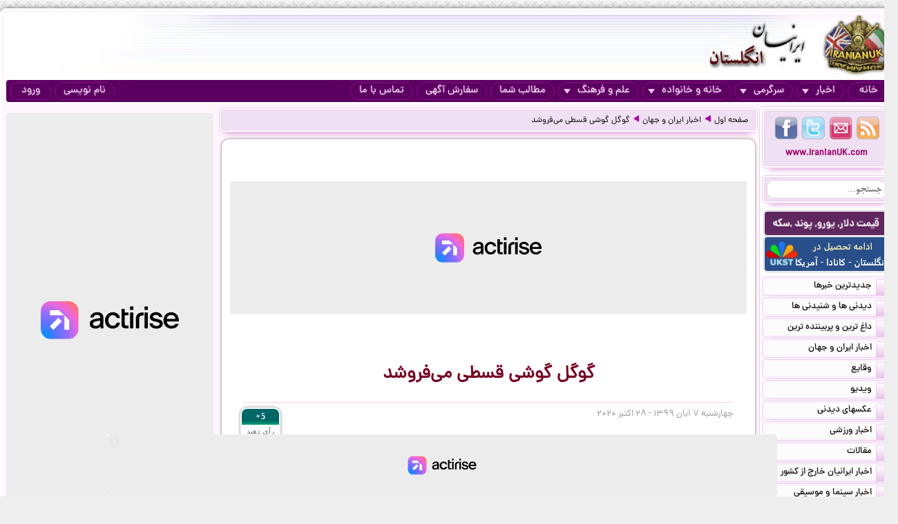

--- FILE ---
content_type: text/html; charset=UTF-8
request_url: https://iranianuk.com/20201027150855039/%DA%AF%D9%88%DA%AF%D9%84-%DA%AF%D9%88%D8%B4%DB%8C-%D9%82%D8%B3%D8%B7%DB%8C-%D9%85%DB%8C-%D9%81%D8%B1%D9%88%D8%B4%D8%AF
body_size: 10798
content:
<!doctype html><html lang="fa"><head><meta charset="utf-8"><base href="https://iranianuk.com/"><title>گوگل گوشی قسطی می‌فروشد</title><meta name="keywords" content="اخبار, سرگرمی, ایرانیان, انگلستان, لندن, عکس, دیدنی, سیاسی, ورزشی, داغ, فوری, گزارش, تحلیل, طنز, جوک, دانلود, فیلم, کلیپ, ویدیو, حوادث, پزشکی, موزیک, ایرانی, خارجی, قیمت, ارز, دلار, پوند, یورو, موسیقی, جنسی, دختران, پسران, اینترنت, موبایل, مقاله"><meta name="description" content="مشتریان در طرحی دو ساله ماهی ۹ دلار به گوگل می‌دهند و گوشی ارزان قیمت این شرکت را تحویل می‌گیرند."><meta http-equiv="X-UA-Compatible" content="IE=IE7"><meta http-equiv="imagetoolbar" content="no"><meta http-equiv="Pragma" content="no-cache"><meta http-equiv="Cache-Control" content="no-cache"><meta http-equiv="content-type" content="text/html; charset=utf-8"><meta http-equiv="content-style-type" content="text/css"><meta http-equiv="content-language" content="fa"><meta itemprop="name" content="گوگل گوشی قسطی می‌فروشد"><meta itemprop="description" content="مشتریان در طرحی دو ساله ماهی ۹ دلار به گوگل می‌دهند و گوشی ارزان قیمت این شرکت را تحویل می‌گیرند."><meta itemprop="summary" content="مشتریان در طرحی دو ساله ماهی ۹ دلار به گوگل می‌دهند و گوشی ارزان قیمت این شرکت را تحویل می‌گیرند."><meta name="author" content="iranianuk.com"><meta name="robots" content="index,follow,all"><meta name="revisit-after" content="1 days"><meta name="generator" content="iranianuk.com"><meta name="programmer" content="iranianuk.com"><meta name="coverage" content="Worldwide"><meta name="distribution" content="Global"><meta name="rating" content="Safe For Kids"><meta name="language" content="fa"><meta name="title" content="گوگل گوشی قسطی می‌فروشد"><meta name="abstract" content="گوگل گوشی قسطی می‌فروشد"><meta name="topic" content="گوگل گوشی قسطی می‌فروشد"><meta name="category" content="news"><meta name="designer" content="iranianuk.com"><meta name="Reply-to" content="info@iranianuk.com"><meta name="owner" content="iranianuk.com"><meta name="url" content="https://iranianuk.com/"><meta name="identifier-URL" content="https://iranianuk.com/"><meta name="directory" content="news"><meta name="email" content="info{at}iranianuk.com"><meta name="expires" content="never"><meta name="rating" content="General"><meta name="doc-class" content="Living Document"><meta name="document-type" content="Public"><meta name="document-rating" content="General"><meta name="classification" content="Consumer"><meta name="copyright" content="All Rights Reserved for iranianuk.com"><meta name="geo.placename" content="London"><meta name="geo.region" content="GB"><meta name="geo.position" content="51.508896,-0.163164"><meta name="ICBM" content="51.508896,-0.163164"><meta name="DC.Language" content="fa"><meta name="DC.Date" content="2026"><meta name="DC.Title" content="گوگل گوشی قسطی می‌فروشد"><meta name="DC.Subject" content="گوگل گوشی قسطی می‌فروشد"><meta name="DC.Description" content="مشتریان در طرحی دو ساله ماهی ۹ دلار به گوگل می‌دهند و گوشی ارزان قیمت این شرکت را تحویل می‌گیرند."><meta name="DC.Creator" content="iranianuk.com"><meta name="DC.Publisher" content="iranianuk.com"><meta name="DC.Contributor" content="Contributor"><meta name="DC.Type" content="Public Website"><meta name="DC.Format" content="Public Website"><meta name="DC.Identifier" content="iranianuk.com"><meta name="DC.Source" content="iranianuk.com"><meta name="DC.Relation" content="iranianuk.com"><meta name="DC.Coverage" content="iranianuk.com"><meta name="DC.Rights" content="iranianuk.com"><meta property="og:title" content="گوگل گوشی قسطی می‌فروشد"><meta property="og:description" content="مشتریان در طرحی دو ساله ماهی ۹ دلار به گوگل می‌دهند و گوشی ارزان قیمت این شرکت را تحویل می‌گیرند."><meta property="og:site_name" content="Iranian UK | ایرانیان انگلستان"><meta property="og:type" content="website"><meta property="og:url" content="https://iranianuk.com/20201027150855039/%DA%AF%D9%88%DA%AF%D9%84-%DA%AF%D9%88%D8%B4%DB%8C-%D9%82%D8%B3%D8%B7%DB%8C-%D9%85%DB%8C-%D9%81%D8%B1%D9%88%D8%B4%D8%AF"><link rel="amphtml" href="https://iranianuk.com/amp/20201027150855039/%DA%AF%D9%88%DA%AF%D9%84-%DA%AF%D9%88%D8%B4%DB%8C-%D9%82%D8%B3%D8%B7%DB%8C-%D9%85%DB%8C-%D9%81%D8%B1%D9%88%D8%B4%D8%AF"><link rel="canonical" href="https://iranianuk.com/20201027150855039/%DA%AF%D9%88%DA%AF%D9%84-%DA%AF%D9%88%D8%B4%DB%8C-%D9%82%D8%B3%D8%B7%DB%8C-%D9%85%DB%8C-%D9%81%D8%B1%D9%88%D8%B4%D8%AF"><meta property="og:image" content="https://iranianuk.com/db/pages/2020/10/27/039/thumb2.jpg"><script charset="UTF-8" data-no-optimize="1" data-wpmeteor-nooptimize="true" data-cfasync="false" nowprocket>window.FAST_CMP_OPTIONS = { domainUid: 'efdc9f08-7a25-548d-b065-a5a8b06e067b', countryCode: 'GB', jurisdiction: 'tcfeuv2', policyUrl: 'https://iranianuk.com/page/privacy-policy', displaySynchronous: false, publisherName: 'iranianuk.com', publisherLogo: function (c) { return c.createElement('img', { src: , height: '40' });}, bootstrap: { excludedIABVendors: [], excludedGoogleVendors: [] }, custom: { vendors: [] } };(function(){var e={617:function(e){window.FAST_CMP_T0=Date.now();window.FAST_CMP_QUEUE={};window.FAST_CMP_QUEUE_ID=0;function t(){var e=Array.prototype.slice.call(arguments);if(!e.length)return Object.values(window.FAST_CMP_QUEUE);else if(e[0]==="ping"){if(typeof e[2]==="function")e[2]({cmpLoaded:false,cmpStatus:"stub",apiVersion:"2.0",cmpId:parseInt("388",10)})}else window.FAST_CMP_QUEUE[window.FAST_CMP_QUEUE_ID++]=e}e.exports={name:"light",handler:t}}};var t={};function a(r){var n=t[r];if(n!==void 0)return n.exports;var o=t[r]={exports:{}};e[r](o,o.exports,a);return o.exports}var r={};!function(){function e(t){"@babel/helpers - typeof";return e="function"==typeof Symbol&&"symbol"==typeof Symbol.iterator?function(e){return typeof e}:function(e){return e&&"function"==typeof Symbol&&e.constructor===Symbol&&e!==Symbol.prototype?"symbol":typeof e},e(t)}var t=a(617);var r="__tcfapiLocator";var n=window;var o=n;var i;function f(){var e=n.document;var t=!!n.frames[r];if(!t)if(e.body){var a=e.createElement("iframe");a.style.cssText="display:none";a.name=r;e.body.appendChild(a)}else setTimeout(f,5);return!t}function s(t){var a=typeof t.data==="string";var r={};if(a)try{r=JSON.parse(t.data)}catch(e){}else r=t.data;var n=e(r)==="object"?r.__tcfapiCall:null;if(n)window.__tcfapi(n.command,n.version,(function(e,r){var o={__tcfapiReturn:{returnValue:e,success:r,callId:n.callId}};if(t&&t.source&&t.source.postMessage)t.source.postMessage(a?JSON.stringify(o):o,"*")}),n.parameter)}while(o){try{if(o.frames[r]){i=o;break}}catch(e){}if(o===n.top)break;o=o.parent}if(n.FAST_CMP_HANDLER!=="custom"){if(!i){f();n.__tcfapi=t.handler;n.FAST_CMP_HANDLER=t.name;n.addEventListener("message",s,false)}else{n.__tcfapi=t.handler;n.FAST_CMP_HANDLER=t.name}for(var c in window.FAST_CMP_QUEUE||{})n.__tcfapi.apply(null,window.FAST_CMP_QUEUE[c])}}()})();</script><script charset="UTF-8" async="true" data-no-optimize="1" data-wpmeteor-nooptimize="true" data-cfasync="false" nowprocket src="https://static.fastcmp.com/fast-cmp-stub.js"></script><script src="https://www.flashb.id/universal/c43180ee-9dc8-5a9b-8c93-308ab6a2205c.js" async data-cfasync="false"></script>   <script type="text/javascript" data-cfasync="false">     window._hbdbrk = window._hbdbrk || [];     window._hbdbrk.push(['_vars', {       page_type: 'article'     }]);   </script><script type="text/javascript">   window._taboola = window._taboola || [];   _taboola.push({article:'auto'});   !function (e, f, u) {     e.async = 1;     e.src = u;     f.parentNode.insertBefore(e, f);   }(document.createElement('script'),   document.getElementsByTagName('script')[0],   '//cdn.taboola.com/libtrc/iranianuk/loader.js'); </script><link rel="shortcut icon" href="https://iranianuk.com/db/pages/files/images/favicon.ico"><link rel="apple-touch-icon-precomposed" href="https://iranianuk.com/db/pages/files/images/favicon.ico" type="image/x-icon"><link rel="icon" href="https://iranianuk.com/db/pages/files/images/favicon.ico" type="image/x-icon"><link rel="stylesheet" href="https://iranianuk.com/style.css" media="screen" type="text/css"><link rel="stylesheet" href="https://iranianuk.com/db/pages/files/images/newads.css?v=1" media="screen" type="text/css"><link rel="stylesheet" href="https://iranianuk.com/banners.css" media="screen" type="text/css"><script src="//code.jquery.com/jquery-1.11.0.min.js"></script><script src="//code.jquery.com/jquery-migrate-1.2.1.min.js"></script><link rel="stylesheet" href="https://iranianuk.com/db/db/js/jquery-ui-1.10.3.custom.min.css" media="screen" type="text/css"><script src="https://iranianuk.com/db/db/js/jquery-ui.custom.min.js"></script><script type="text/javascript" src="https://iranianuk.com/db/db/js/fancybox/jquery.fancybox.js?v=2.1.5"></script><link rel="stylesheet" type="text/css" href="https://iranianuk.com/db/db/js/fancybox/jquery.fancybox.css?v=2.1.5" media="screen"><link rel="amphtml" href="iranianuk.com/amp"><script src="https://iranianuk.com/db/db/js/codes5.js"></script></head><body><div id="full_window"><div id="site_window"><header><div id="site_header"><div id="banners_header"><div class="banners_container"></div></div></div><nav id="topmenu"><ul id="loginbtn"><li><a class="btnmenu" href="https://iranianuk.com/user/signup">نام نویسی</a></li><li><a class="btnmenu fancybox" href="#login_pop">ورود</a></li></ul><ul><li><a class="btnmenu" href="https://iranianuk.com/" >خانه</a></li><li class="dropmenu_container"><a class="btnmenu" href="javascript:void(0);">اخبار<span class="downmenu_arrow_space"></span><span class="downmenu_arrow"></span></a><div class="dropmenu"><a href="c/23/1/اخبار-ایران-و-جهان" class="dropmenu_item">اخبار ایران و جهان</a><a href="c/26/1/وقایع" class="dropmenu_item">وقایع</a><a href="c/3/1/ویدیو" class="dropmenu_item">ویدیو</a><a href="c/32/1/عکسهای-دیدنی" class="dropmenu_item">عکسهای دیدنی</a><a href="c/36/1/اخبار-ورزشی" class="dropmenu_item">اخبار ورزشی</a><a href="c/35/1/مقالات" class="dropmenu_item">مقالات</a><a href="c/22/1/اخبار-ایرانیان-خارج-از-کشور" class="dropmenu_item">اخبار ایرانیان خارج از کشور</a><a href="c/24/1/اخبار-سینما-و-موسیقی" class="dropmenu_item">اخبار سینما و موسیقی</a><a href="c/9/1/روزنامه-ها-و-مجلات" class="dropmenu_item">روزنامه ها و مجلات</a></div></li><li class="dropmenu_container"><a class="btnmenu" href="javascript:void(0);">سرگرمی<span class="downmenu_arrow_space"></span><span class="downmenu_arrow"></span></a><div class="dropmenu"><a href="c/2/1/دانلود-موزیک" class="dropmenu_item">دانلود موزیک</a><a href="c/17/1/طنز-و-جوک" class="dropmenu_item">طنز و جوک</a><a href="c/10/1/فال-طالع-بینی-و-تعبیر-خواب" class="dropmenu_item">فال طالع بینی و تعبیر خواب</a><a href="c/1/1/رنگارنگ" class="dropmenu_item">رنگارنگ</a></div></li><li class="dropmenu_container"><a class="btnmenu" href="javascript:void(0);">خانه و خانواده<span class="downmenu_arrow_space"></span><span class="downmenu_arrow"></span></a><div class="dropmenu"><a href="c/37/1/دختران-پسران-و-مسائل-جنسی" class="dropmenu_item">دختران پسران و مسائل جنسی</a><a href="c/14/1/پزشکی-و-سلامتی" class="dropmenu_item">پزشکی و سلامتی</a><a href="c/6/1/خانواده-و-زندگی-زناشویی" class="dropmenu_item">خانواده و زندگی زناشویی</a><a href="c/27/1/زنان" class="dropmenu_item">زنان</a><a href="c/33/1/مد-آرایش-و-زییایی" class="dropmenu_item">مد, آرایش و زییایی</a><a href="c/31/1/تغذیه-رژیم-و-گیاهان-داروئی" class="dropmenu_item">تغذیه رژیم و گیاهان داروئی</a><a href="c/34/1/آشپزی" class="dropmenu_item">آشپزی</a></div></li><li class="dropmenu_container"><a class="btnmenu" href="javascript:void(0);">علم و فرهنگ<span class="downmenu_arrow_space"></span><span class="downmenu_arrow"></span></a><div class="dropmenu"><a href="c/15/1/علمی-و-دانستنیها" class="dropmenu_item">علمی و دانستنیها</a><a href="c/25/1/داستان" class="dropmenu_item">داستان</a><a href="c/8/1/روانشناسی" class="dropmenu_item">روانشناسی</a><a href="c/11/1/تاریخی-فرهنگی-و-هنری" class="dropmenu_item">تاریخی فرهنگی و هنری</a><a href="c/30/1/مذهب-و-عرفان" class="dropmenu_item">مذهب و عرفان</a><a href="c/4/1/کتاب-و-شعر-فارسی" class="dropmenu_item">کتاب و شعر فارسی</a><a href="c/7/1/ایران-سرای-من" class="dropmenu_item">ایران سرای من</a><a href="c/5/1/کامپیوتر-و-دانلود-نرم-افزار" class="dropmenu_item">کامپیوتر و دانلود نرم افزار</a><a href="c/21/1/راهنمای-زندگی-خارج-از-کشور" class="dropmenu_item">راهنمای زندگی خارج از کشور</a><a href="c/19/1/تحصیل-در-خارج-از-کشور" class="dropmenu_item">تحصیل در خارج از کشور</a><a href="c/20/1/مهاجرت" class="dropmenu_item">مهاجرت</a></div></li><li><a class="btnmenu" href="https://iranianuk.com/20181228145044031/" >مطالب شما</a></li><li><a class="btnmenu" href="https://iranianuk.com/page/ad" >سفارش آگهی</a></li><li><a class="btnmenu" href="https://iranianuk.com/page/contact" >تماس با ما</a></li></ul></nav></header><div id="col_midright"><div id="col_mid"><article><div class="box2"><nav id="article_nav" class="box3"><a href="https://iranianuk.com/">صفحه اول</a><div class="navgo"></div><a href="c/23/1/اخبار-ایران-و-جهان">اخبار ایران و جهان</a><div class="navgo"></div><a href="https://iranianuk.com/20201027150855039/گوگل-گوشی-قسطی-می-فروشد">گوگل گوشی قسطی می‌فروشد</a></nav></div><div class="ipage_box2"><div data-actirise-slot="top-page" class="device-mobile device-tablet device-desktop ads 1"></div><div class="banners_container"></div><h1 class="article_title">گوگل گوشی قسطی می‌فروشد</h1><div class="article_date"><div id="vote_container1" class="vote_container"><div class="vote_box"><div class="vote_up vote_btn" vc="120201027150855039">+5</div><div class="vote_mid">رأی دهید</div><div class="vote_down vote_btn" vc="220201027150855039">-0</div></div></div>‌چهارشنبه ۷ آبان ۱۳۹۹ - ۲۸ اكتبر ۲۰۲۰</div><div id="article_text" class="text"><div><span class="imgblock"><img border="0" class="imgclass1" src="db/pages/2020/10/27/039/zimg_001_21.jpg"></span><a href="https://www.radiofarda.com/" target="_blank">رادیو فردا</a> :مهدی مطلبی</div>    <div>بحران اقتصادی جهان در سال جاری به دلیل شیوع کرونا، شرکت‌ها را به سمت ساخت گوشی‌های ارزان قیمت و طرح‌های جدید فروش برده است. در طرح جدید گوگل، مشتریان در طرحی دو ساله ماهی ۹ دلار به گوگل می‌دهند و گوشی ارزان قیمت این شرکت را تحویل می‌گیرند.<br><div data-actirise-slot="top-content" class="device-mobile device-tablet device-desktop ads tp1"></div>  <br>  گوگل پیکسل ۴-اِی نمونه ارزان قیمت گوشی‌های گوگل است.<br>  <br>  گوگل در حالی چنین خدماتی را ارائه می‌کند که قیمت هرعدد گوشی به صورت نقد ۳۴۹ دلار است.<br>  <br>  پیکسل ۴-اِی در حدود ۵۰ دلار ارزان‌تر از آیفون اس‌ئی است، با این وجود از نظر سخت‌افزاری ضعیف‌تر است. اما برای جبران این تفاوت، گوگل کارهایی کرده و روی سه ویژگی مانور داده است: قیمت، دوربین و اندروید خالص.<br>  <br>  گوگل از یک حسگر ۱۲مگاپیکسلی برای دوربین اصلی استفاده کرده که تصاویر ثبت‌شده توسط آن با هوش مصنوعی گوگل بهینه‌سازی می‌شوند.<br>  <br>  گوگل ادعا می‌کند این دوربین می‌تواند عکس‌های بهتری نسبت به رقبا بگیرد.</div></div><div class="ipage_box_share inshad1"><div class="sharebox"><div id="vote_container2" class="vote_container"><div class="vote_box"><div class="vote_up vote_btn" vc="120201027150855039">+5</div><div class="vote_mid">رأی دهید</div><div class="vote_down vote_btn" vc="220201027150855039">-0</div></div></div></div><div class="sharebox"></div><div class="sharethis-inline-share-buttons"></div></div><br><div></div><div class="banners_container"><style>.block-cl-58{text-align: center;margin: 3px auto;}.empty-bg{width:100%;height:100%;background:#FFFFFF;}</style><div class="block block-cl-58" id="banner58"><div id="taboola-below-article-thumbnails"></div> <script type="text/javascript">   window._taboola = window._taboola || [];   _taboola.push({     mode: 'thumbnails-a',     container: 'taboola-below-article-thumbnails',     placement: 'Below Article Thumbnails',     target_type: 'mix'   }); </script> <script type="text/javascript">   window._taboola = window._taboola || [];   _taboola.push({flush: true}); </script></div></div><div id="commnets_container"></div><div class="banners_container"></div><div id="addcommnet_container" name="addcommnet_container" class="inshad1 addcommnet_container"><div id="your_comment">نظر شما چیست؟</div><div id="add_comment_textbox_container"><div id="add_comment_textbox" class="inshad1">جهت درج دیدگاه خود می بایست در سایت عضو شده و لوگین نمایید.</div><input id="add_comment_d" name="add_comment_d" type="hidden" value="20201027150855039"><div><div id="comment_btn_container"><div id="add_comment_signup_div"><a href="https://iranianuk.com/user/signup">نام نویسی</a></div><div id="add_comment_login_div"><a class="fancybox" href="#login_pop">ورود</a></div></div></div></div></div><div class="banners_container"></div></div><script>
		$(document).ready(function() {
			$("#article_text img[src*=btn_video_bar]").remove();
			var gotit1=0;
			var position1=0;

			for(i=0;i<=10;i++){
				if(gotit1==0 && i>4 && $("#article_text br:nth-child("+i+")").length>0){
					position1=i;
					if(gotit1==0){
						$("#article_text br:nth-child("+i+")").after(balvir <div data-actirise-slot="top-content" class="device-mobile device-tablet device-desktop ads tp1"></div>"<div class=\"banners_container\"><\/div>");
						//alert("AAA "+gotit1);
					}
					gotit1=1;
					
				}
			}	
			/*
			for(i=0;i<=10;i++){
				if(gotit1==0 && $("#article_text br:nth-child("+i+")").length>0){
					position1=i;
					if(gotit1==0){
						$("#article_text br:nth-child("+i+")").after(balvir <div data-actirise-slot="top-content" class="device-mobile device-tablet device-desktop ads tp1"></div>"<div class=\"banners_container\"><\/div>");
						//alert("AAA "+gotit1);
					}
					gotit1=1;
					
				}
			}			
			if(gotit1==0){
				for(let i=0;i<=10;i++){
					if(gotit1==0 && $("#article_text img:nth-child("+i+")").length>0){
						$("#article_text img:nth-child("+i+")").addClass("added-b");
						//alert("BBB "+gotit1);
						position1=i;
						while(gotit1==0 && i<=10){
							$("#article_text img:nth-child("+i+")").after(balvir <div data-actirise-slot="top-content" class="device-mobile device-tablet device-desktop ads tp1"></div>"<div class=\"banners_container\"><\/div>");
							return false;
						}
						gotit1=1;						
					}
				}
			}
			if(gotit1==0){
				for(i=0;i<=10;i++){
					if(gotit1==0 && $("#article_text iframe:nth-child("+i+")").length>0){
						position1=i;
						if(gotit1==0){
							$("#article_text iframe:nth-child("+i+")").after(balvir <div data-actirise-slot="top-content" class="device-mobile device-tablet device-desktop ads tp1"></div>"<div class=\"banners_container\"><\/div>");
							//alert("CCC "+gotit1);
						}
						gotit1=1;
					}
					
				}
			} */
		});
		</script>
		</article></div><aside id="col_right"><div id="content_right"><div class="box1"><div class="box2"><div class="box3"><a href="https://iranianuk.com/rss" class="btn4 btn_findus" title="RSS" target="_blank"></a><a href="https://iranianuk.com/page/contact" class="btn3 btn_findus" title="Contact Us" target="_blank"></a><a href="https://twitter.com/IranianUk" class="btn2 btn_findus" title="Twitter" target="_blank"></a><a href="https://www.facebook.com/iranianukfans" class="btn1 btn_findus" title="Facebook" target="_blank"></a><a href="https://iranianuk.com/" class="enlink" title="Iranian UK | ایرانیان انگلستان">www.IranianUK.com</a></div></div><div class="box2"><div class="box3"><form role="search" action="search" method="get" name="search_form" id="search_form"><input type="text" name="q" id="q" autocomplete="off" placeholder="جستجو..." value=""><button type="submit"></button></form></div></div><div class="banners_container"><style>.block-cl-39{text-align: center;margin: 3px auto;width:178px;height:34px;}.empty-bg{width:100%;height:100%;background:#FFFFFF;}</style><div class="block block-cl-39"><a href="ads/39" target="_blank" ><img src="db/pages/files/ads/1/39_8666804.png"  alt="قیمت ارز::::::::::" title="قیمت ارز::::::::::" id="banner39"></a></div><style>.block-cl-214{text-align: center;margin: 3px auto;width:178px;}.empty-bg{width:100%;height:100%;background:#FFFFFF;}</style><div class="block block-cl-214"><a href="ads/214" target="_blank" ><img src="db/pages/files/ads/1/214_29705.gif"  alt="تحصیل_انگلستان" title="تحصیل_انگلستان" id="banner214"></a></div></div><nav><div class="box4"><a href="c/-1/1/جدیدترین-خبرها" class="box5"><span class="box5b"></span>جدیدترین خبرها</a></div><div class="box4"><a href="c/-2/1/دیدنی-ها-و-شنیدنی-ها" class="box5"><span class="box5b"></span>دیدنی ها و شنیدنی ها</a></div><div class="box4"><a href="c/-3/1/داغ-ترین-و-پربیننده-ترین" class="box5"><span class="box5b"></span>داغ ترین و پربیننده ترین</a></div><div class="box4"><a href="c/23/1/اخبار-ایران-و-جهان" class="box5"><span class="box5b"></span>اخبار ایران و جهان</a></div><div class="box4"><a href="c/26/1/وقایع" class="box5"><span class="box5b"></span>وقایع</a></div><div class="box4"><a href="c/3/1/ویدیو" class="box5"><span class="box5b"></span>ویدیو</a></div><div class="box4"><a href="c/32/1/عکسهای-دیدنی" class="box5"><span class="box5b"></span>عکسهای دیدنی</a></div><div class="box4"><a href="c/36/1/اخبار-ورزشی" class="box5"><span class="box5b"></span>اخبار ورزشی</a></div><div class="box4"><a href="c/35/1/مقالات" class="box5"><span class="box5b"></span>مقالات</a></div><div class="box4"><a href="c/22/1/اخبار-ایرانیان-خارج-از-کشور" class="box5"><span class="box5b"></span>اخبار ایرانیان خارج از کشور</a></div><div class="box4"><a href="c/24/1/اخبار-سینما-و-موسیقی" class="box5"><span class="box5b"></span>اخبار سینما و موسیقی</a></div><div class="box4"><a href="c/2/1/دانلود-موزیک" class="box5"><span class="box5b"></span>دانلود موزیک</a></div><div class="box4"><a href="c/37/1/دختران-پسران-و-مسائل-جنسی" class="box5"><span class="box5b"></span>دختران پسران و مسائل جنسی</a></div><div class="box4"><a href="c/14/1/پزشکی-و-سلامتی" class="box5"><span class="box5b"></span>پزشکی و سلامتی</a></div><div class="box4"><a href="c/15/1/علمی-و-دانستنیها" class="box5"><span class="box5b"></span>علمی و دانستنیها</a></div><div class="box4"><a href="c/25/1/داستان" class="box5"><span class="box5b"></span>داستان</a></div><div class="box4"><a href="c/8/1/روانشناسی" class="box5"><span class="box5b"></span>روانشناسی</a></div><div class="box4"><a href="c/6/1/خانواده-و-زندگی-زناشویی" class="box5"><span class="box5b"></span>خانواده و زندگی زناشویی</a></div><div class="box4"><a href="c/11/1/تاریخی-فرهنگی-و-هنری" class="box5"><span class="box5b"></span>تاریخی فرهنگی و هنری</a></div><div class="box4"><a href="c/27/1/زنان" class="box5"><span class="box5b"></span>زنان</a></div><div class="box4"><a href="c/33/1/مد-آرایش-و-زییایی" class="box5"><span class="box5b"></span>مد, آرایش و زییایی</a></div><div class="box4"><a href="c/31/1/تغذیه-رژیم-و-گیاهان-داروئی" class="box5"><span class="box5b"></span>تغذیه رژیم و گیاهان داروئی</a></div><div class="box4"><a href="c/34/1/آشپزی" class="box5"><span class="box5b"></span>آشپزی</a></div><div class="box4"><a href="c/30/1/مذهب-و-عرفان" class="box5"><span class="box5b"></span>مذهب و عرفان</a></div><div class="box4"><a href="c/17/1/طنز-و-جوک" class="box5"><span class="box5b"></span>طنز و جوک</a></div><div class="box4"><a href="c/4/1/کتاب-و-شعر-فارسی" class="box5"><span class="box5b"></span>کتاب و شعر فارسی</a></div><div class="box4"><a href="c/7/1/ایران-سرای-من" class="box5"><span class="box5b"></span>ایران سرای من</a></div><div class="box4"><a href="c/10/1/فال-طالع-بینی-و-تعبیر-خواب" class="box5"><span class="box5b"></span>فال طالع بینی و تعبیر خواب</a></div><div class="box4"><a href="c/9/1/روزنامه-ها-و-مجلات" class="box5"><span class="box5b"></span>روزنامه ها و مجلات</a></div><div class="box4"><a href="c/5/1/کامپیوتر-و-دانلود-نرم-افزار" class="box5"><span class="box5b"></span>کامپیوتر و دانلود نرم افزار</a></div><div class="box4"><a href="c/1/1/رنگارنگ" class="box5"><span class="box5b"></span>رنگارنگ</a></div><div class="box4"><a href="c/21/1/راهنمای-زندگی-خارج-از-کشور" class="box5"><span class="box5b"></span>راهنمای زندگی خارج از کشور</a></div><div class="box4"><a href="c/19/1/تحصیل-در-خارج-از-کشور" class="box5"><span class="box5b"></span>تحصیل در خارج از کشور</a></div><div class="box4"><a href="c/20/1/مهاجرت" class="box5"><span class="box5b"></span>مهاجرت</a></div></nav></div><div class="box1"><div class="box2"><div class="box3"><div class="title_box3">پیـونـدهـا</div></div></div><div class="box4"><a rel="nofollow"  href="https://rayanworld.com/20191128134359001/Live-Currency-Exchange-Rates?subarticle=2" class="box5" target="_blank"><span class="box5b"></span>قیمت لحظه ای ارز</a></div></div><div class="banners_container"></div></div></aside></div><aside id="col_left"><div id="content_left"><div data-actirise-slot="aside-desktop-atf" class="device-desktop ads"></div><div class="banners_container"></div><div id="ad_warning">این سایت هیچ گونه مسئولیتی را در قبال آگهی ها نمی پذیرد</div><div class="box6"><div class="box2"><div class="box3"><a href="c/-5/1/بهترین-های-هفته" class="home_box_title_link">بهترین های هفته</a></div></div><a href="20251229193348024/شاهزاده-رضا-پهلوی-درود-به-بازاری-ها-و-مردمی-که-خیابان-را-به-دست-گرفته-اند-ویدیو" class="home_link_compact"><li>شاهزاده رضا پهلوی: درود به بازاری‌ها و مردمی که خیابان را به دست گرفته‌اند + ویدیو</li></a><a href="20251229235100047/روزنامه-بیلد-معترضان-خواستار-بازگشت-شاه-شده-اند" class="home_link_compact"><li>روزنامه بیلد: معترضان خواستار بازگشت شاه شده‌اند</li></a><a href="20251230153152020/شاهزاده-رضا-پهلوی-به-نظامیان-در-مقابل-مردم-نایستید-به-آن-ها-بپیوندید-ویدیو" class="home_link_compact"><li>شاهزاده رضا پهلوی به نظامیان: در مقابل مردم نایستید به آن‌ها بپیوندید + ویدیو</li></a><a href="20251228194957024/شاهزاده-رضا-پهلوی-راه-نجات-ایران-در-اتحاد-و-اعتصاب-سراسری-است" class="home_link_compact"><li>شاهزاده رضا پهلوی: راه نجات ایران در اتحاد و اعتصاب سراسری است</li></a><a href="20251227153715018/مهدی-نصیری-کجای-این-ب-د-هست-که-جمهوری-اسلامی-با-حمله-اسرائیل-سقوط-کنه" class="home_link_compact"><li>مهدی نصیری: کجای این بَد هست که جمهوری اسلامی با حمله اسرائیل سقوط کنه؟</li></a><a href="20260101162414017/پیام-تازه-رضا-پهلوی-نیاز-به-همبستگی-بیشتر-و-حفظ-خیابان-هاست" class="home_link_compact"><li>پیام تازه رضا پهلوی: نیاز به همبستگی بیشتر و حفظ خیابان‌هاست</li></a><a href="20251230175335023/شعار-های-مردم-در-حمایت-از-پهلوی-از-همدان-و-کرمانشاه-تا-اراک-و-دانشگاه-اصفهان" class="home_link_compact"><li>شعار های مردم در حمایت از پهلوی از همدان و کرمانشاه تا اراک و دانشگاه اصفهان</li></a><a href="20251230090026007/وضعیت-بحرانی-در-همدان-در-پی-شلیک-مستقیم-نیروهای-امنیتی-به-سوی-مردم" class="home_link_compact"><li>وضعیت بحرانی در همدان در پی شلیک مستقیم نیروهای امنیتی به سوی مردم</li></a><a href="20251230081631003/وزیر-اسرائیلی-کلاه-ایران-را-دوباره-باشکوه-کنیم-با-اشاره-به-شاهزاده-رضا-پهلوی-بر-سر-کرد" class="home_link_compact"><li>وزیر اسرائیلی کلاه «ایران را دوباره باشکوه کنیم» با اشاره به شاهزاده رضا پهلوی بر سر کرد</li></a><a href="20251230123845013/سومین-روز-اعتراضات-ملی-سقوط-نظام-و-بازگشت-پهلوی-در-صدر-مطالبات-ایرانیان" class="home_link_compact"><li>سومین روز اعتراضات ملی؛ «سقوط نظام» و «بازگشت پهلوی» در صدر مطالبات ایرانیان</li></a></div><div class="box6"><div class="box2"><div class="box3"><a href="c/-1/1/جدیدترین-خبرها" class="home_box_title_link">جدیدترین خبرها</a></div></div><a href="20260102081427002/دونالد-ترامپ-اگر-ایران-به-معترضان-شلیک-کند-آمریکا-برای-نجات-آن-ها-می-آید" class="home_link_compact"><li>دونالد ترامپ: اگر ایران به معترضان شلیک کند، آمریکا برای نجات آن‌ها می‌آید</li></a><a href="20260102075209001/ادامه-اعتراضات-سراسری-مردم-معترض-در-شهرهای-مختلف-ایران-به-خیابان-ها-آمدند" class="home_link_compact"><li>ادامه اعتراضات سراسری، مردم معترض در شهرهای مختلف ایران به خیابان‌ها آمدند</li></a><a href="20260102085415005/روایت-بستگان-سه-قربانی-اعتراضات-اخیر-از-نحوه-کشته-شدن-آن-ها-توسط-نیروهای-سرکوبگر-جمهوری-اسلامی" class="home_link_compact"><li>روایت بستگان سه قربانی اعتراضات اخیر از نحوه کشته شدن آن‌ها توسط نیروهای سرکوبگر جمهوری اسلامی</li></a><a href="20260102082816003/پشت-پرده-بزرگ-ترین-پرونده-های-کلاهبرداری-در-بیروت-شاهزاده-قلابی-سعودی-کیست" class="home_link_compact"><li>پشت‌پرده بزرگ‌ترین پرونده‌های کلاهبرداری در بیروت؛ «شاهزاده قلابی» سعودی کیست؟</li></a><a href="20260102083710004/نامه-ای-سرگشاده-به-جوانان-و-دانشجویان-ایران" class="home_link_compact"><li>نامه‌ای سرگشاده به جوانان و دانشجویان ایران</li></a><a href="20260102092409006/نماینده-پارلمان-بریتانیا-ایران-در-آستانه-مرحله-ای-سرنوشت-ساز-قرار-دارد" class="home_link_compact"><li>نماینده پارلمان بریتانیا: ایران در آستانه مرحله‌ای سرنوشت‌ساز قرار دارد</li></a><a href="20260101223224047/اسرائیل-در-پی-ناآرامی-های-ایران-در-وضعیت-آماده-باش-بالا-قرار-گرفت" class="home_link_compact"><li>اسرائیل در پی ناآرامی‌های ایران در وضعیت آماده‌باش بالا قرار گرفت</li></a><a href="20260101223226048/اگر-مشاهیر-جهان-در-کردستان-به-دنیا-آمده-بودند-عکس-شان-چه-شکلی-بود" class="home_link_compact"><li>اگر مشاهیر جهان در کردستان به دنیا آمده بودند عکس‌شان چه شکلی بود؟</li></a><a href="20260101223230050/برکت-تحریم-برای-خودی-ها-تراستی-ها-هشت-میلیارد-دلار-پول-نفت-ایران-را-پس-نداده-اند" class="home_link_compact"><li>برکت تحریم برای خودی‌ها؛ تراستی‌ها هشت میلیارد دلار پول نفت ایران را پس نداده‌اند</li></a><a href="20260101223228049/به-آتش-کشیدن-مجسمه-قاسم-سلیمانی-در-لالی-خوزستان-شلیک-مستقیم-در-همدان" class="home_link_compact"><li>به آتش کشیدن مجسمه قاسم سلیمانی در لالی خوزستان؛ شلیک مستقیم در همدان</li></a></div><div class="box6"><div class="box2"><div class="box3"><a href="c/-2/1/دیدنی-ها-و-شنیدنی-ها" class="home_box_title_link">دیدنی ها و شنیدنی ها</a></div></div><a href="20260101064038002/پزشکیان-من-اصلا-کسی-را-برای-وزارت-انتخاب-نکردم-ویدیو" class="home_link_compact"><li>پزشکیان: من اصلا کسی را برای وزارت انتخاب نکردم + ویدیو</li></a><a href="20260101112810011/شما-با-به-سخره-گرفتن-علم-اقتصاد-ایران-را-نابود-کردید-اعتراضات-این-بار-فرق-دارد" class="home_link_compact"><li>شما با به سخره گرفتن علم اقتصاد ایران را نابود کردید &#47; اعتراضات این‌بار فرق دارد</li></a><a href="20251231233911046/قیام-مردم-علیه-خامنه-ای-برای-پس-گرفتن-ایران-لحظه-تیان-آن-من-ایران-نشانه-سرنگونی-رژیم-خواهد-بود" class="home_link_compact"><li>قیام مردم علیه خامنه‌ای برای پس گرفتن ایران ؛ «لحظه تیان‌آن‌من» ایران نشانه‌ سرنگونی رژیم خواهد بود؟</li></a><a href="20251231233909045/ویدیوی-بازداشت-یک-جوان-توسط-لباس-شخصی-ها-در-تهران-ویدیوی-تظاهرات-با-شعار-حمایت-از-پهلوی" class="home_link_compact"><li>ویدیوی بازداشت یک جوان توسط لباس شخصی‌ها در تهران+ ویدیوی تظاهرات با شعار حمایت از پهلوی</li></a><a href="20240429091907009/تصاویر-جمیله-علم-الهدی-در-پاکستان" class="home_link_compact"><li>(تصاویر) جمیله علم‌الهدی در پاکستان!</li></a><a href="20251231233908044/جدیدترین-ویدیوهای-چهارمین-روز-اعتراضات-مردمی-ایران-از-همدان-تا-کوهدشت" class="home_link_compact"><li>جدیدترین ویدیوهای چهارمین روز اعتراضات مردمی ایران از همدان تا کوهدشت</li></a><a href="20251231205158021/رویارویی-معترضان-با-مامورین-زن-معترض-به-نیروهای-امنیتی-من-رو-به-رگبار-ببندید-شرمنده-بچه-هام-شده-ام" class="home_link_compact"><li>رویارویی معترضان با مامورین،زن معترض به نیروهای امنیتی: من رو به رگبار ببندید شرمنده بچه‌هام شده‌ام</li></a><a href="20251231193556018/این-کلیپ-تو-کمتر-از-۲۴-ساعت-بالای-۲۰-میلیون-بازدید-داشته-تظاهرات-شبانه-در-شهرهای-ایران" class="home_link_compact"><li>این کلیپ تو کمتر از ۲۴ ساعت بالای ۲۰ میلیون بازدید داشته&#47; تظاهرات شبانه در شهرهای ایران</li></a><a href="20251229235059046/عکاسی-که-قدرت-زاویه-دید-رو-به-تصویر-کشید" class="home_link_compact"><li>عکاسی که قدرت زاویه دید رو به تصویر کشید</li></a><a href="20251231084622003/بار-تریاک-خودروهای-سنگین-چگونه-در-دستگاه-ایکس-ری-شناسایی-می-شود-ویدیو" class="home_link_compact"><li>بار تریاک خودروهای سنگین چگونه در دستگاه ایکس‌ری شناسایی می‌شود؟ + ویدیو</li></a></div><div class="banners_container"></div></div></aside><footer><div id="banners_footer" align="center"><div class="banners_container"></div></div><div id="footer">Copyright 2004 - 2026© IranianUK.com, All rights reserved.  <a href="page/terms-of-use"> شرایط استفاده</a> | <a href="page/privacy-policy">حفظ حریم خصوصی</a></div></footer></div></div>
<div id="login_pop" style="width:320px; display:none;"><div class="box2"><div class="box3"><div class="title_box3">ورود</div></div></div><div class="box2"><div class="box3"><form method="post" action="user/login" id="login_form" name="login_form" onSubmit="return login_form_check();"><table width="300" border="0" cellpadding="5" cellspacing="5" align="center"><tr><td align="left" width="100"><span class="userlabel2">نام کاربری :</span></td><td align="right"><input type="text" name="login_username" id="login_username" value="" class="user_forms" style="width:150px;" maxlength="30" pattern=".{4,35}" required><span class="userredtxt"> *</span></td></tr><tr><td align="left"><span class="userlabel2">کلمه عبور :</span></td><td align="right"><input type="password" name="login_password" id="login_password" value="" class="user_forms" style="width:150px; direction:ltr;" maxlength="30" pattern=".{4,35}" required><span class="userredtxt"> *</span></td></tr></table><br><input type="submit" name="login_submit" id="login_submit" value="ورود به سایت" class="btn_popup" style="width:100%;"><input type="hidden" name="login_back" id="login_back" value="[base64]"><input type="hidden" name="login_go" id="login_go" value="1"></form></div></div><a class="loginbtn_forget" href="https://iranianuk.com/user/forget">فراموشی گذرواژه</a><a class="loginbtn_signup" href="https://iranianuk.com/user/signup">نام نویسی</a></div><script type='text/javascript' src='//platform-api.sharethis.com/js/sharethis.js#property=5d10f335a0d27e001207a4a5&product=inline-share-buttons' defer></script><!-- Global site tag (gtag.js) - Google Analytics --> <script async src="https://www.googletagmanager.com/gtag/js?id=UA-1250707-1"></script> <script>   window.dataLayer = window.dataLayer || [];   function gtag(){dataLayer.push(arguments);}   gtag('js', new Date());    gtag('config', 'UA-1250707-1'); </script> <!-- Global site tag (gtag.js) - Google Analytics --> <script async src="https://www.googletagmanager.com/gtag/js?id=G-Q7JZJDZXD7"></script> <script>   window.dataLayer = window.dataLayer || [];   function gtag(){dataLayer.push(arguments);}   gtag('js', new Date());    gtag('config', 'G-Q7JZJDZXD7'); </script></body></html>